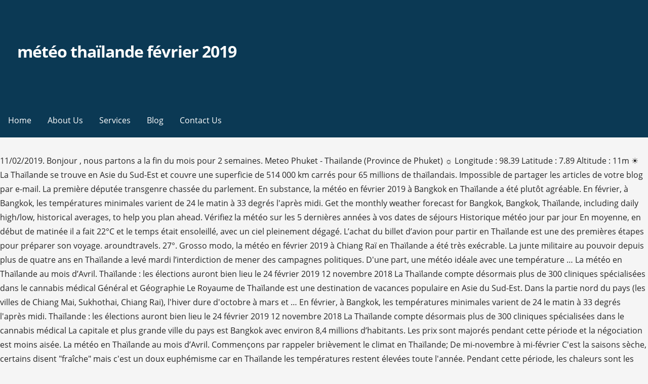

--- FILE ---
content_type: text/html
request_url: https://uploads.offitel.be/ama-cameras-jdex/archive.php?id=d99b66-m%C3%A9t%C3%A9o-tha%C3%AFlande-f%C3%A9vrier-2019
body_size: 14653
content:
<!DOCTYPE html>
<html lang="fr">
<head>
<meta charset="utf-8"/>
<meta content="width=device-width, initial-scale=1" name="viewport"/>
<title>météo thaïlande février 2019</title>
<link href="https://fonts.googleapis.com/css?family=Montserrat%3A300%2C400%2C700%7COpen+Sans%3A300%2C400%2C700&amp;subset=latin&amp;ver=1.8.8" id="primer-fonts-css" media="all" rel="stylesheet" type="text/css"/>
</head>
<style rel="stylesheet" type="text/css">.has-drop-cap:not(:focus):first-letter{float:left;font-size:8.4em;line-height:.68;font-weight:100;margin:.05em .1em 0 0;text-transform:uppercase;font-style:normal}.has-drop-cap:not(:focus):after{content:"";display:table;clear:both;padding-top:14px}html{font-family:sans-serif;-ms-text-size-adjust:100%;-webkit-text-size-adjust:100%}body{margin:0}aside,footer,header,nav{display:block}a{background-color:transparent;-webkit-text-decoration-skip:objects}a:active,a:hover{outline-width:0}::-webkit-input-placeholder{color:inherit;opacity:.54}::-webkit-file-upload-button{-webkit-appearance:button;font:inherit}body{-webkit-font-smoothing:antialiased;-moz-osx-font-smoothing:grayscale}body{color:#252525;font-family:"Open Sans",sans-serif;font-weight:400;font-size:16px;font-size:1rem;line-height:1.8}@media only screen and (max-width:40.063em){body{font-size:14.4px;font-size:.9rem}}.site-title{clear:both;margin-top:.2rem;margin-bottom:.8rem;font-weight:700;line-height:1.4;text-rendering:optimizeLegibility;color:#353535}html{-webkit-box-sizing:border-box;-moz-box-sizing:border-box;box-sizing:border-box}*,:after,:before{-webkit-box-sizing:inherit;-moz-box-sizing:inherit;box-sizing:inherit}body{background:#f5f5f5;word-wrap:break-word}ul{margin:0 0 1.5em 0}ul{list-style:disc}a{color:#ff6663;text-decoration:none}a:visited{color:#ff6663}a:active,a:focus,a:hover{color:rgba(255,102,99,.8)}a:active,a:focus,a:hover{outline:0}.has-drop-cap:not(:focus)::first-letter{font-size:100px;line-height:1;margin:-.065em .275em 0 0}.main-navigation-container{width:100%;background-color:#0b3954;content:"";display:table;table-layout:fixed;clear:both}.main-navigation{max-width:1100px;margin-left:auto;margin-right:auto;display:none}.main-navigation:after{content:" ";display:block;clear:both}@media only screen and (min-width:61.063em){.main-navigation{display:block}}.main-navigation ul{list-style:none;margin:0;padding-left:0}.main-navigation ul a{color:#fff}@media only screen and (min-width:61.063em){.main-navigation li{position:relative;float:left}}.main-navigation a{display:block}.main-navigation a{text-decoration:none;padding:1.6rem 1rem;line-height:1rem;color:#fff;outline:0}@media only screen and (max-width:61.063em){.main-navigation a{padding:1.2rem 1rem}}.main-navigation a:focus,.main-navigation a:hover,.main-navigation a:visited:hover{background-color:rgba(0,0,0,.1);color:#fff}body.no-max-width .main-navigation{max-width:none}.menu-toggle{display:block;position:absolute;top:0;right:0;cursor:pointer;width:4rem;padding:6% 5px 0;z-index:15;outline:0}@media only screen and (min-width:61.063em){.menu-toggle{display:none}}.menu-toggle div{background-color:#fff;margin:.43rem .86rem .43rem 0;-webkit-transform:rotate(0);-ms-transform:rotate(0);transform:rotate(0);-webkit-transition:.15s ease-in-out;transition:.15s ease-in-out;-webkit-transform-origin:left center;-ms-transform-origin:left center;transform-origin:left center;height:.45rem}.site-content:after,.site-content:before,.site-footer:after,.site-footer:before,.site-header:after,.site-header:before{content:"";display:table;table-layout:fixed}.site-content:after,.site-footer:after,.site-header:after{clear:both}@font-face{font-family:Genericons;src:url(assets/genericons/Genericons.eot)}.site-content{max-width:1100px;margin-left:auto;margin-right:auto;margin-top:2em}.site-content:after{content:" ";display:block;clear:both}@media only screen and (max-width:61.063em){.site-content{margin-top:1.38889%}}body.no-max-width .site-content{max-width:none}.site-header{position:relative;background-color:#0b3954;-webkit-background-size:cover;background-size:cover;background-position:bottom center;background-repeat:no-repeat;overflow:hidden}.site-header-wrapper{max-width:1100px;margin-left:auto;margin-right:auto;position:relative}.site-header-wrapper:after{content:" ";display:block;clear:both}body.no-max-width .site-header-wrapper{max-width:none}.site-title-wrapper{width:97.22222%;float:left;margin-left:1.38889%;margin-right:1.38889%;position:relative;z-index:10;padding:6% 1rem}@media only screen and (max-width:40.063em){.site-title-wrapper{max-width:87.22222%;padding-left:.75rem;padding-right:.75rem}}.site-title{margin-bottom:.25rem;letter-spacing:-.03em;font-weight:700;font-size:2em}.site-title a{color:#fff}.site-title a:hover,.site-title a:visited:hover{color:rgba(255,255,255,.8)}.hero{width:97.22222%;float:left;margin-left:1.38889%;margin-right:1.38889%;clear:both;padding:0 1rem;color:#fff}.hero .hero-inner{max-width:none}@media only screen and (min-width:61.063em){.hero .hero-inner{max-width:75%}}.site-footer{clear:both;background-color:#0b3954}.footer-widget-area{max-width:1100px;margin-left:auto;margin-right:auto;padding:2em 0}.footer-widget-area:after{content:" ";display:block;clear:both}.footer-widget-area .footer-widget{width:97.22222%;float:left;margin-left:1.38889%;margin-right:1.38889%}@media only screen and (max-width:40.063em){.footer-widget-area .footer-widget{margin-bottom:1em}}@media only screen and (min-width:40.063em){.footer-widget-area.columns-2 .footer-widget:nth-child(1){width:47.22222%;float:left;margin-left:1.38889%;margin-right:1.38889%}}body.no-max-width .footer-widget-area{max-width:none}.site-info-wrapper{padding:1.5em 0;background-color:#f5f5f5}.site-info-wrapper .site-info{max-width:1100px;margin-left:auto;margin-right:auto}.site-info-wrapper .site-info:after{content:" ";display:block;clear:both}.site-info-wrapper .site-info-text{width:47.22222%;float:left;margin-left:1.38889%;margin-right:1.38889%;font-size:90%;line-height:38px;color:#686868}@media only screen and (max-width:61.063em){.site-info-wrapper .site-info-text{width:97.22222%;float:left;margin-left:1.38889%;margin-right:1.38889%;text-align:center}}body.no-max-width .site-info-wrapper .site-info{max-width:none}.widget{margin:0 0 1.5rem;padding:2rem;background-color:#fff}.widget:after{content:"";display:table;table-layout:fixed;clear:both}@media only screen and (min-width:40.063em) and (max-width:61.063em){.widget{padding:1.5rem}}@media only screen and (max-width:40.063em){.widget{padding:1rem}}.site-footer .widget{color:#252525;background-color:#fff}.site-footer .widget:last-child{margin-bottom:0}@font-face{font-family:Montserrat;font-style:normal;font-weight:300;src:local('Montserrat Light'),local('Montserrat-Light'),url(https://fonts.gstatic.com/s/montserrat/v14/JTURjIg1_i6t8kCHKm45_cJD3gnD-w.ttf) format('truetype')}@font-face{font-family:Montserrat;font-style:normal;font-weight:400;src:local('Montserrat Regular'),local('Montserrat-Regular'),url(https://fonts.gstatic.com/s/montserrat/v14/JTUSjIg1_i6t8kCHKm459Wlhzg.ttf) format('truetype')}@font-face{font-family:Montserrat;font-style:normal;font-weight:700;src:local('Montserrat Bold'),local('Montserrat-Bold'),url(https://fonts.gstatic.com/s/montserrat/v14/JTURjIg1_i6t8kCHKm45_dJE3gnD-w.ttf) format('truetype')}@font-face{font-family:'Open Sans';font-style:normal;font-weight:300;src:local('Open Sans Light'),local('OpenSans-Light'),url(https://fonts.gstatic.com/s/opensans/v17/mem5YaGs126MiZpBA-UN_r8OUuhs.ttf) format('truetype')}@font-face{font-family:'Open Sans';font-style:normal;font-weight:400;src:local('Open Sans Regular'),local('OpenSans-Regular'),url(https://fonts.gstatic.com/s/opensans/v17/mem8YaGs126MiZpBA-UFVZ0e.ttf) format('truetype')}@font-face{font-family:'Open Sans';font-style:normal;font-weight:700;src:local('Open Sans Bold'),local('OpenSans-Bold'),url(https://fonts.gstatic.com/s/opensans/v17/mem5YaGs126MiZpBA-UN7rgOUuhs.ttf) format('truetype')}</style>
<body class="custom-background wp-custom-logo custom-header-image layout-two-column-default no-max-width">
<div class="hfeed site" id="page">
<header class="site-header" id="masthead" role="banner">
<div class="site-header-wrapper">
<div class="site-title-wrapper">
<a class="custom-logo-link" href="#" rel="home"></a>
<div class="site-title"><a href="#" rel="home">météo thaïlande février 2019</a></div>
</div>
<div class="hero">
<div class="hero-inner">
</div>
</div>
</div>
</header>
<div class="main-navigation-container">
<div class="menu-toggle" id="menu-toggle" role="button" tabindex="0">
<div></div>
<div></div>
<div></div>
</div>
<nav class="main-navigation" id="site-navigation">
<div class="menu-primary-menu-container"><ul class="menu" id="menu-primary-menu"><li class="menu-item menu-item-type-post_type menu-item-object-page menu-item-home menu-item-170" id="menu-item-170"><a href="#">Home</a></li>
<li class="menu-item menu-item-type-post_type menu-item-object-page menu-item-172" id="menu-item-172"><a href="#">About Us</a></li>
<li class="menu-item menu-item-type-post_type menu-item-object-page menu-item-169" id="menu-item-169"><a href="#">Services</a></li>
<li class="menu-item menu-item-type-post_type menu-item-object-page current_page_parent menu-item-166" id="menu-item-166"><a href="#">Blog</a></li>
<li class="menu-item menu-item-type-post_type menu-item-object-page menu-item-171" id="menu-item-171"><a href="#">Contact Us</a></li>
</ul></div>
</nav>
</div>
<div class="site-content" id="content">
11/02/2019. Bonjour , nous partons a la fin du mois pour 2 semaines. Meteo Phuket - Thailande (Province de Phuket) ☼ Longitude : 98.39 Latitude : 7.89 Altitude : 11m ☀ La Thaïlande se trouve en Asie du Sud-Est et couvre une superficie de 514 000 km carrés pour 65 millions de thaïlandais. Impossible de partager les articles de votre blog par e-mail. La première députée transgenre chassée du parlement. En substance, la météo en février 2019 à Bangkok en Thaïlande a été plutôt agréable. En février, à Bangkok, les températures minimales varient de 24 le matin à 33 degrés l'après midi. Get the monthly weather forecast for Bangkok, Bangkok, Thaïlande, including daily high/low, historical averages, to help you plan ahead. Vérifiez la météo sur les 5 dernières années à vos dates de séjours Historique météo jour par jour En moyenne, en début de matinée il a fait 22°C et le temps était ensoleillé, avec un ciel pleinement dégagé. L’achat du billet d’avion pour partir en Thaïlande est une des premières étapes pour préparer son voyage. aroundtravels. 27°. Grosso modo, la météo en février 2019 à Chiang Raï en Thaïlande a été très exécrable. La junte militaire au pouvoir depuis plus de quatre ans en Thaïlande a levé mardi l’interdiction de mener des campagnes politiques. D'une part, une météo idéale avec une température … La météo en Thaïlande au mois d’Avril. Thaïlande : les élections auront bien lieu le 24 février 2019 12 novembre 2018 La Thaïlande compte désormais plus de 300 cliniques spécialisées dans le cannabis médical Général et Géographie Le Royaume de Thaïlande est une destination de vacances populaire en Asie du Sud-Est. Dans la partie nord du pays (les villes de Chiang Mai, Sukhothai, Chiang Rai), l'hiver dure d'octobre à mars et … En février, à Bangkok, les températures minimales varient de 24 le matin à 33 degrés l'après midi. Thaïlande : les élections auront bien lieu le 24 février 2019 12 novembre 2018 La Thaïlande compte désormais plus de 300 cliniques spécialisées dans le cannabis médical La capitale et plus grande ville du pays est Bangkok avec environ 8,4 millions d’habitants. Les prix sont majorés pendant cette période et la négociation est moins aisée. La météo en Thaïlande au mois d’Avril. Commençons par rappeler brièvement le climat en Thaïlande; De mi-novembre à mi-février C'est la saisons sèche, certains disent "fraîche" mais c'est un doux euphémisme car en Thaïlande les températures restent élevées toute l'année. 	 Pendant cette période, les chaleurs sont les plus supportables de l’année (surtout les pieds dans l’eau) et les pluies potentiels sont minimes. 	Laissez un commentaire. 27° MAR. Koh Samui en fevrier, Thaïlande : Le climat attendu pour le mois de fevrier à Koh Samui. Je suis arrivée fin Janvier en Thaïlande, au Nord, à Chiang Mai. Prévision météo à 7 jours et tendance détaillée à l’année pour 10 villes de Thaïlande. Donc, si vous partez en vacances en Thaïlande, il est préférable de voir immédiatement la météo (température de l'eau et de l'air, précipitations) en Thaïlande … Le mois le plus chaud de l’année en Thaïlande et celui marquant le nouvel an Thai, connu comme la fête de l’eau. En moyenne, en début de matinée il faisait 26°C et le ciel était presque dégagé avec quelques nuages. La junte militaire au pouvoir depuis plus de quatre ans en Thaïlande a levé mardi l’interdiction de mener des campagnes politiques. Le record sur un jour fut 20.9mm. M. Adam Judd est le copropriétaire du Pattaya News English depuis décembre 2017. Déjà petit, ma mère me disait: "T'es dans la lune Tintin, allo non mais allo!" Le climat y est doux avec des températures comprises en 30 et 35°C.L'humidité n'est pas trop forte. © Des Clics Nomades/Historique-Météo.net 2014-2020 - Tous droits réservés, Bangkok : détail de la météo en février 2019, Chiang Maï : détail de la météo en février 2019, Koh Samui : détail de la météo en février 2019, Phuket : détail de la météo en février 2019, Koh Chang : détail de la météo en février 2019, Pattaya : détail de la météo en février 2019, Chiang Raï : détail de la météo en février 2019. Dans la partie nord du pays (les villes de Chiang Mai, Sukhothai, Chiang Rai), l'hiver dure d'octobre à mars et … En moyenne, vers 7h il faisait 28°C et il y a eu quelques nuages par intermittence. Cela s'est accentué sur mars et avril avec des températures qui montent régulièrement à plus de 35°c à l'ombre la journée et des températures ressentie à plus de 42°c. Pierreto 10 octobre 2019 Last Updated: 10 octobre 2019 0 601 2 minutes read Découvrez le climat, les saisons et la météo en Thaïlande, suivez les prévisions météorologiques sur les principales villes du pays pour vous aider à organiser votre voyage. Le climat restait similaire le midi avec une augmentation des températures à 35°C en moyenne. La Thaïlande est limitrophe de la Malaisie, du Laos, du Myanmar et du Cambodge. Cliquez sur le bouton dans la colonne Détails correspondant au jour dont vous souhaitez obtenir plus d'informations afin d'accéder aux détails de la météo du jour. Soleil et partiellement nuageux75% (21 jours sur 28). Commençons par rappeler brièvement le climat en Thaïlande; De mi-novembre à mi-février C'est la saisons sèche, certains disent "fraîche" mais c'est un doux euphémisme car en Thaïlande les températures restent élevées toute l'année. Les conditions météorologiques du mois février à Koh Samui sont les suivantes: une température moyenne de +29.4°C, le jour et +25°C la nuit. (Pour les nuls), Obtenir le Visa Retraite en Thaïlande (Visa O) – Toutes les démarches…, Faire venir sa copine thaïlandaise en France – Obtenir le Visa Schengen, Obtenir son Visa Touristique thaï à Vientiane (au Laos), Le visa ED c’est le visa étudiant, en Thaïlande, Découvrez Le Parc national de Mu Ko Ang Thong, Que faire à Ko Phayam ? Thaïlande. Dans la partie nord du pays, de Bangkok à Chiang Mai, il y a une légère augmentation du risque de pluie, tandis que dans le Sud le risque de pluie s'éloignera encore plus loin.. 	Météo, Organiser son voyage La température maximale enregistrée pour un mois février est de +33.9°C et la température minimale est de +19.5°C. 31 juillet 2016	 27° JUIL. Depuis la mi-février 2019 nous n'avons quasiment pas une goutte d'eau sur Koh Samui. aroundtravels. Le 02 février 2019. J’ai adoré les deux ! Il y a eu peu de précipitations ce mois-ci, avec en tout 0mm sur le mois. Organisez votre voyage grâce aux prévisions météo d’Easyvoyage pour éviter les mauvaises surprises. Pierreto 10 octobre 2019 Last Updated: 10 octobre 2019 0 601 2 minutes read Découvrez le climat, les saisons et la météo en Thaïlande, suivez les prévisions météorologiques sur les principales villes du pays pour vous aider à organiser votre voyage. 27° JUIL. Ciel dégagé, pleinement ensoleillé65% (18 jours sur 28), Ciel dégagé, pleinement ensoleillé61% (17 jours sur 28), Soleil et partiellement nuageux83% (23 jours sur 28). dreamman février 28th, 2019 0 Comments Thai Airways International (THAI) a repris jeudi ses vols entre Bangkok et l’Europe après des annulations en raison de la … 29° AVR. 27°. Pluie légère et soleil50% (14 jours sur 28). Toute l’actualité sur le sujet Thaïlande. Météo de la Thaïlande au mois de février. Phénomènes météorologiques enregistrement les années précédentes à Thaïlande ☃ Température de l’eau dans les localités de Thaïlande ☀ Temps de vacances pour Thaïlande à février ☔. La température maximale enregistrée pour un mois février est de +33.9°C et la température minimale est de +19.5°C. Côté météo… + Pour les points positifs : Si vous aimez les festivals locaux et faire la fête, vous devriez apprécier la favorite des Thais. En début de soirée, les températures ont réduit avec NAN°C à 19h. Moyennes météo en février 2019 en ThaïlandeDétails ville par ville en février 2019. Soleil et partiellement nuageux43% (12 jours sur 28). Chaleur, chaleur ! Mais effectivement, j’ai senti la différence. C'est au mois de février en Thaïlande, que la météo est la meilleure pour venir passer ses vacances. Grosso modo, la météo en février 2019 à Koh Samui en Thaïlande a été très défavorable. Le climat y est doux avec des températures comprises en 30 et 35°C.L'humidité n'est pas trop forte. Secrète de moins en moins…, Découvrez Ko Mai Thon – Île paradisiaque à proximité de Phuket, Que voir et Que Faire à Ko Samet – (Carnet de voyage…), Que faire en Isan ? En soirée, les températures ont réduit avec en moyenne 29°C à 19h et le ciel était partiellement nuageux, mais le temps était ensoleillé par intermittence. " Etre loin d'ailleurs, c'est être ici " (P. Geluk), Coach Voyage en Thaïlande – Qu’est ce que c’est ? La température maximale enregistrée pour un mois février est de +31.3°C et la température minimale est de +9.2°C. La météo restait généralement pareil en début d'après-midi avec une baisse des températures à NAN°C en moyenne en février 2019. La Météo à Phuket (Prévision et tendance à l’année), La Météo à Krabi (Prévision et tendance à l’année), La Météo à Patong (Prévision et tendance à l’année), Tout sur le Taxi en Thaïlande. Organisez votre voyage grâce aux prévisions météo d’Easyvoyage pour éviter les mauvaises surprises. ©Tintin Thaï – Météo Thaïlande Février. Quel temps a-t-il fait en moyenne en Thaïlande en février 2019 ? Les complexes hôteliers en Thaïlande sont situés sur la côte est du continent et à l'ouest, de sorte que la météo peut être très différente en même temps. 27° JUIN. Phuket Thaïlande. Les … Au crépuscule de ma vingtaine, j'ai décidé de prendre mon vélo, ma cape et de mettre E.T. Get the monthly weather forecast for Krabi, Province de Krabi, Thaïlande, including daily high/low, historical averages, to help you plan ahead. En début de soirée, les températures ont baissé avec en moyenne 29°C à 19h. Road Trip en Thaïlande en Février 2019 - forum Thaïlande - Besoin d'infos sur Thaïlande ? En fin de journée, les températures ont baissé avec NAN°C à 19h. Les précipitations moyennes sont de 27 mm, pour 28 jours sans pluie. 29° AVR. Météo Thaïlande Juin La saison des pluies en Thaïlande s’étale de mai à octobre à peu près. La météo restait en général pareil le midi avec une baisse des températures à NAN°C en moyenne. Bangkok, Thaïlande Les autorités thaïlandaises au1TP5Torities ont annoncé aujourd'hui que le premier lot de visas touristiques spéciaux pour les touristes thaïlandais a été libéré de la quarantaine et qu'ils commenceront à voyager dans le pays 1TP5Te. 1er février : Des dizaines d’incendies brûlent dans ces trois pays. Soleil et partiellement nuageux47% (13 jours sur 28), Soleil et partiellement nuageux58% (16 jours sur 28), Soleil et partiellement nuageux65% (18 jours sur 28). Octobre à février est la période la plus fraîche dans le nord et certainement le meilleur moment pour visiter la Thaïlande pour ses randonnées incroyables et ses magnifiques levers de soleil. En moyenne, vers 7h il faisait NAN°C et . L’été va de mai à … En fin de journée, les températures ont baissé avec en moyenne NAN°C à 19h. L'article n'a pas été envoyé - Vérifiez vos adresses e-mail ! Les meilleures destinations soleil et plage en février: Le Cap Afrique du Sud. En substance, la météo en février 2019 à Pattaya en Thaïlande a été plutôt favorable. Vérifiez la météo sur les 5 dernières années à vos dates de séjours Historique météo jour par jour Les deux mers adjacentes sont le golfe de Thaïlande (océan Pacifique) et la mer […] ... Point météo sur Koh Samui au 17 mai 2019 . Cet article pourra grandement vous donner un aperçu sur vos dépenses en fonction de vous et de ce que vous souhaitez faire. Votre budget en Thaïlande. (en 9 étapes), Dossier: Travailler en Thaïlande – Mode d’emploi, Acheter son billet d’avion pour la Thaïlande, Assurance Voyage en Thaïlande (+ de 90 jours), Assurance voyage pas cher en Thaïlande (- de 90 jours). Ces prévisions sont des probabilités pour mars à partir de relevés météo effectués depuis plus de 6 années. Par l’est ou le golfe de Thaïlande. 27° JUIN. Sentez vous libre de laisser un commentaire si vous avez besoin d’informations supplémentaires, une question ou autre. Les températures sont très chaudes. Selon 1TP5Te Tourism Au1TP5Tority of Thailand, le premier groupe de 1TP5Te compte un total de 39 touristes. Il y a eu peu de précipitations en février 2019, avec en tout 1mm sur le mois. L'eau des piscines et de la mer est idéal pour se rafraîchir. En revanche, à la mi-journée il a plu légèrement par averses en intermittence avec du soleil avec une augmentation des températures à 30°C en février 2019. Il y a eu peu de précipitations, avec en tout 0mm sur le mois. Guirouxdu62 516 views. Il y a eu peu de précipitations ce mois-ci, avec en tout 0mm sur le mois. La saison sèche en Thaïlande s’étale à peu près de novembre à avril. Elle compte un peu plus de 75 000 habitants, et son climat subit la mousson, même si sa proximité avec l’équateur en atténue les … Météo en Thailande. Centre de Plongée Francophone en Thaïlande. Rassurez vous, “saison des pluies” ne rime pas avec “flux d’eau ininterrompu”. Vols pas chers pour Zarzis. En soirée, les températures ont réduit avec 33°C à 19h. Grosso modo, la météo en février 2019 à Patong à Phuket a été très mauvaise. En substance, la météo en février 2019 à Chiang Maï en Thaïlande a été bonne. En substance, la météo en février 2019 à Bangkok en Thaïlande a été plutôt agréable. Patong à Phuket en février 2019. Le mois le plus chaud de l’année en Thaïlande et celui marquant le nouvel an Thai, connu comme la fête de l’eau. Quelle Météo en Thaïlande au mois de Février? Mon expérience personnelle de voyage en Thaïlande. Ville du sud de la Thaïlande, située sur l’île éponyme, Phuket a été rendue tristement célèbre quand elle a été dévastée par le tsunami de 2004. Où Plonger en Thaïlande ? En début de soirée, les températures ont réduit avec en moyenne 34°C à 19h et il y avait quelques nuages.  Les deux mers adjacentes sont le golfe de Thaïlande (océan Pacifique) et la mer […] J’espère que ces informations vous seront utiles, pour préparer votre voyage. C’est aussi le moment où les températures sont les moins chaudes, même si cette chaleur humide des tropiques qui avoisine les 30 degrés plus ou moins,  n’hésite pas à faire perler le front. En moyenne, vers 7h il a fait NAN°C et . Si vos plans prévoient une visite en Thaïlande, mais vous ne savez toujours pas quand il vaut mieux le faire, février est le meilleur mois pour cela! Quoi de plus normal que cette période soit la plus sollicitée. Get the monthly weather forecast for Chiang Mai, Chiang Mai, Thaïlande, including daily high/low, historical averages, to help you plan ahead. Vous voulez connaître le temps qu'il faisait un jour ou un mois en Thaïlande en février 2019 ? La météo restait généralement similaire le midi avec un renforcement des températures à 32°C sur le mois. Sentez vous libre de laisser un commentaire si vous avez besoin d’informations supplémentaires, une question ou autre. Contrairement au Thaï, je ne suis pas conservateur de la vérité, alors je vous ferai partager le meilleur et pas que... Bientôt, j’appellerais ma mère pour lui dire: "ça y est Maman, j'y suis." Région Nord-Est de Thaïlande – (Hors sentiers battus…). Tenter l'aventure au pays du sourire, qui n'est pas non plus celui Candy. Si vos plans prévoient une visite en Thaïlande, mais vous ne savez toujours pas quand il vaut mieux le faire, février est le meilleur mois pour cela! Listes des villes pour le mois de février: Complément d’information sur “Météo Thaïlande Février: Sac à main (réalisé à la main en Thaïlande), Préparer son voyage en Thaïlande. Cela s'est accentué sur mars et avril avec des températures qui montent régulièrement à plus de 35°c à l'ombre la journée et des températures ressentie à plus de 42°c. Partis de Rosoy en 2019, Antoine Dossot et Noëmi Le Guennec ont passé près de deux ans sur les routes d’Europe, Asie et Océanie. 23° JAN. 25° FEV. Bienvenu pendant la haute saison. Les … Octobre à février est la période la plus fraîche dans le nord et certainement le meilleur moment pour visiter la Thaïlande pour ses randonnées incroyables et ses magnifiques levers de soleil. Lire un aperçu du climat. Climat, saisons et météo Thaïlande. Le matin, vous pouvez vous réveiller à l’air frais avec des températures maximales de 20-25 degrés pendant la journée. Historique Météo permet de retrouver le bulletin météo ainsi que les données (température, précipitations, vent...) jour par jour et mois par mois pour plusieurs milliers de villes en France et dans le monde depuis 2009. En moyenne, en début de matinée il a fait 30°C et le ciel était presque dégagé avec quelques nuages. La capitale Bangkok en con Le climat est tropical, c'est-à-dire à 2 saisons.. Saison des pluies ou saison verte. ... Cambodge, Thaïlande et Vietnam. En moyenne, en début de matinée il a fait NAN°C et . Il a une formation en ressources humaines et en opérations et écrit des articles sur l'actualité et la Thaïlande depuis une dizaine d'années. Partis de Rosoy en 2019, Antoine Dossot et Noëmi Le Guennec ont passé près de deux ans sur les routes d’Europe, Asie et Océanie. Les meilleures images satellites du mois de février 2019 2019-03-01. ... Point météo sur Koh Samui au 17 mai 2019 . La Thaïlande est limitrophe de la Malaisie, du Laos, du Myanmar et du Cambodge. Résultats pour «Météo Chiang Maï janvier février Thaïlande» - Voyage en Thaïlande ... 21 fév. 28° MAI. Météo îles de Thaïlande en mars et parcs nationaux. Il fait chaud en toute saison, partout. En moyenne, en début de matinée il a fait 30°C et le ciel était presque dégagé avec quelques nuages. Tout en bas, vous pouvez sélectionner la ville de votre choix et connaître pour chaque ville: Voyager c’est vivre des expériences, profiter de la nature, des gens et de la vie locale. Guide de voyage et des conseils. l’été est pendant les mois de Février à Avril, la saison des pluies pendant les mois de mai à Octobre et les mois d’hiver de Novembre à Janvier. Les températures sont très chaudes. Il y a eu peu de précipitations en février 2019, avec en tout 9mm sur le mois. Fuyez les Nostradamus de la météo pour vos prochains voyages. Cette vision ne s’apparente en rien à du “radinisme” mais c’est à mon sens, ce qui se rapproche le plus du Voyage au sens noble du terme. Retrouvez les données jour par jour de la météo de la Thaïlande en février 2019. Ce n’est pas un secret, notre société de consommation a rendu tout achat opaque, conditions obscures, rajout de frais divers au paiement final, fallacieuses techniques de vente, attention aussi à la faiblesse de l’assurance proposée… C'est au mois de février en Thaïlande, que la météo est la meilleure pour venir passer ses vacances. En dessous, consultez les prévisions météo pour mars en Thaïlande dans différentes villes. Recette Riz Sauté à l’Ananas et au Poulet, Recette Riz gluant au lait de coco et mangue, Recette Kaeng Panang Moo – Curry Panang au porc, Recette salade de porc thaï – Spicy Herb Pork Salad (Nam Tok Moo), Information Officielle – Retour du Tourisme en Thaïlande (Phuket), Couvre-Feu en Thaïlande à partir du 3 avril 2020, Éléphants d’Ayutthaya – 30 jours pour quitter le Parc Historique d’Ayutthaya, Envoyer de l’argent depuis la Thaïlande | Nouvelle Application. Mais alors, nous direz-vous, quand partir en Thaïlande. Globalement, la météo en février 2019 à Koh Chang en Thaïlande a été plutôt agréable. Climat en février en Thaïlande à Pattaya En février, la température maximale Bangkok en Thaïlande en février 2019. Bangkok Thaïlande. 23° JAN. 25° FEV. Santé du voyageur au Laos et en Thaïlande. Get the monthly weather forecast for Chiang Mai, Chiang Mai, Thaïlande, including daily high/low, historical averages, to help you plan ahead. 11/02/2019. Soleil et partiellement nuageux50% (14 jours sur 28), Soleil et partiellement nuageux79% (22 jours sur 28). Les précipitations moyennes sont de 27 mm, pour 28 jours sans pluie. Il est originaire de Washington D.C., en Amérique. Météo en février 2019: Jour Températures Vent : 01/02/19 29° à 37° 12km/h 02/02/19 29° à 35° 10km/h 03/02/19 30° à 36° 11km/h 04/02/19 30° à 38° 10km/h 05/02/19 30° à 36° 16km/h 06/02/19 29° à 35° 18km/h 07/02/19 29° à 35° 16km/h Il y a eu beaucoup de précipitations en février 2019, avec en tout 82mm sur le mois et 2.92mm par jour. Chloé Nabédian Journaux météo du soir sur France 2 le 2 février 2019 - Duration: 5:53. La Thaïlande retournera aux urnes en février 2019. L'eau des piscines et de la mer est idéal pour se rafraîchir. Dans le sud de la Thaïlande, baigné par la mer de Chine méridionale (Koh Samui), il existe des saisons «hautes» 2: de juillet à août et de décembre à février. Moustiques et météo en Thaïlande et au Laos en février - mars. Depuis la mi-février 2019 nous n'avons quasiment pas une goutte d'eau sur Koh Samui. Les hôtels au meilleur rapport qualité-prix de Zarzis. Il n’y a que 2 régions du sud : la saison des pluies ou la saison des moussons et la saison estivale ou touristique. Consultez l’ensemble des articles, reportages, directs, photos et vidéos de la rubrique Thaïlande publiés le mardi 1 décembre 2020. Coach Voyage en Thaïlande – Qu’est ce que c’est . dreamman février 28th, 2019 0 Comments Thai Airways International (THAI) a repris jeudi ses vols entre Bangkok et l’Europe après des annulations en raison de la … La Thaïlande retournera aux urnes en février 2019. dans ma sacoche pour m'envoler vers d'autres horizons, lever les yeux et regarder cette lueur venue d'AILLEURS. Général et Géographie Le Royaume de Thaïlande est une destination de vacances populaire en Asie du Sud-Est. La capitale et plus grande ville du pays est Bangkok avec environ 8,4 millions d’habitants. 
</div>
<footer class="site-footer" id="colophon">
<div class="site-footer-inner">
<div class="footer-widget-area columns-2">
<div class="footer-widget">
<aside class="widget wpcw-widgets wpcw-widget-contact" id="wpcw_contact-4"><a href="https://uploads.offitel.be/ama-cameras-jdex/archive.php?id=d99b66-offre-emploi-guadeloupe">Offre Emploi Guadeloupe</a>,
<a href="https://uploads.offitel.be/ama-cameras-jdex/archive.php?id=d99b66-combien-d%27oeuf-pond-une-poule-dans-sa-vie">Combien D'oeuf Pond Une Poule Dans Sa Vie</a>,
<a href="https://uploads.offitel.be/ama-cameras-jdex/archive.php?id=d99b66-agent-immobilier-%C3%A0-duba%C3%AF">Agent Immobilier à Dubaï</a>,
<a href="https://uploads.offitel.be/ama-cameras-jdex/archive.php?id=d99b66-h%C3%B4tel-la-r%C3%A9sidence-narbonne">Hôtel La Résidence Narbonne</a>,
<a href="https://uploads.offitel.be/ama-cameras-jdex/archive.php?id=d99b66-imprimerie-en-ligne-calendrier">Imprimerie En Ligne Calendrier</a>,
<a href="https://uploads.offitel.be/ama-cameras-jdex/archive.php?id=d99b66-licence-de-droit-%C3%A0-distance-sorbonne">Licence De Droit à Distance Sorbonne</a>,
<a href="https://uploads.offitel.be/ama-cameras-jdex/archive.php?id=d99b66-agence-nouvelair-a%C3%A9roport-nice">Agence Nouvelair Aéroport Nice</a>,
<a href="https://uploads.offitel.be/ama-cameras-jdex/archive.php?id=d99b66-job-guadeloupe-sans-dipl%C3%B4me">Job Guadeloupe Sans Diplôme</a>,
<a href="https://uploads.offitel.be/ama-cameras-jdex/archive.php?id=d99b66-universit%C3%A9-c%C3%B4te-d%27azur-ufr-lash">Université Côte D'azur Ufr Lash</a>,
<a href="https://uploads.offitel.be/ama-cameras-jdex/archive.php?id=d99b66-esidoc-lyc%C3%A9e-jeanne-d%27-albret">Esidoc Lycée Jeanne D' Albret</a>,
</aside>
</div>
</div>
</div>
</footer>
<div class="site-info-wrapper">
<div class="site-info">
<div class="site-info-inner">
<div class="site-info-text">
2020 météo thaïlande février 2019
</div>
</div>
</div>
</div>
</div>
</body>
</html>